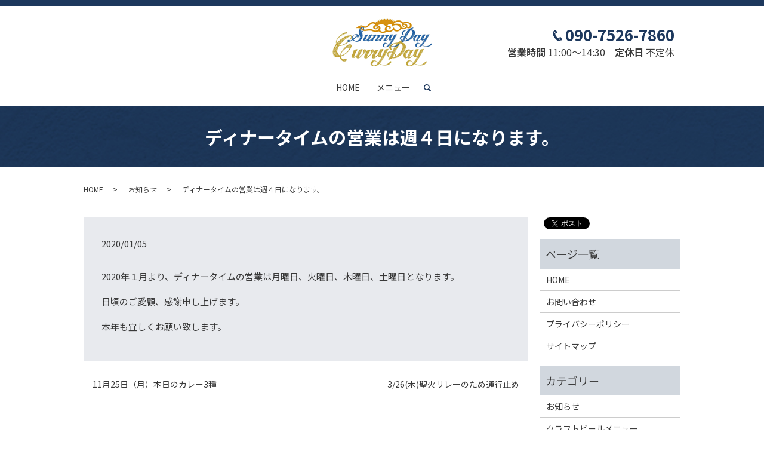

--- FILE ---
content_type: text/html; charset=UTF-8
request_url: https://www.sunnydaycurryday.com/news/725
body_size: 6321
content:
  <!DOCTYPE HTML>
<html lang="ja">
<head prefix="og: http://ogp.me/ns# fb: http://ogp.me/ns/fb# article: http://ogp.me/ns/article#">
  <meta charset="utf-8">
  <meta http-equiv="X-UA-Compatible" content="IE=edge,chrome=1">
  <meta name="viewport" content="width=device-width, initial-scale=1">
  <title>ディナータイムの営業は週４日になります。｜SunnyDay CurryDay│いわき市平のカレー専門店</title>
  <meta name='robots' content='max-image-preview:large' />

<!-- All in One SEO Pack 2.12.1 by Michael Torbert of Semper Fi Web Designob_start_detected [-1,-1] -->
<meta name="description"  content="2020年１月より、ディナータイムの営業は月曜日、火曜日、木曜日、土曜日となります。 日頃のご愛顧、感謝申し上げます。 本年も宜しくお願い致します。" />

<link rel="canonical" href="https://www.sunnydaycurryday.com/news/725" />
<meta property="og:title" content="ディナータイムの営業は週４日になります。｜SunnyDay CurryDay│いわき市平のカレー専門店" />
<meta property="og:type" content="article" />
<meta property="og:url" content="https://www.sunnydaycurryday.com/news/725" />
<meta property="og:image" content="https://www.sunnydaycurryday.com/wp-content/uploads/logo_ogp.jpg" />
<meta property="og:description" content="2020年１月より、ディナータイムの営業は月曜日、火曜日、木曜日、土曜日となります。 日頃のご愛顧、感謝申し上げます。 本年も宜しくお願い致します。" />
<meta property="article:published_time" content="2020-01-05T07:49:56Z" />
<meta property="article:modified_time" content="2020-01-05T07:49:56Z" />
<meta name="twitter:card" content="summary" />
<meta name="twitter:title" content="ディナータイムの営業は週４日になります。｜SunnyDay CurryDay│いわき市平のカレー専門店" />
<meta name="twitter:description" content="2020年１月より、ディナータイムの営業は月曜日、火曜日、木曜日、土曜日となります。 日頃のご愛顧、感謝申し上げます。 本年も宜しくお願い致します。" />
<meta name="twitter:image" content="https://www.sunnydaycurryday.com/wp-content/uploads/logo_ogp.jpg" />
<meta itemprop="image" content="https://www.sunnydaycurryday.com/wp-content/uploads/logo_ogp.jpg" />
<!-- /all in one seo pack -->
<link rel="alternate" type="application/rss+xml" title="Sunnyday Curryday &raquo; ディナータイムの営業は週４日になります。 のコメントのフィード" href="https://www.sunnydaycurryday.com/news/725/feed" />
<link rel='stylesheet' id='wp-block-library-css' href='https://www.sunnydaycurryday.com/wp-includes/css/dist/block-library/style.min.css?ver=6.4.7' type='text/css' media='all' />
<style id='classic-theme-styles-inline-css' type='text/css'>
/*! This file is auto-generated */
.wp-block-button__link{color:#fff;background-color:#32373c;border-radius:9999px;box-shadow:none;text-decoration:none;padding:calc(.667em + 2px) calc(1.333em + 2px);font-size:1.125em}.wp-block-file__button{background:#32373c;color:#fff;text-decoration:none}
</style>
<style id='global-styles-inline-css' type='text/css'>
body{--wp--preset--color--black: #000000;--wp--preset--color--cyan-bluish-gray: #abb8c3;--wp--preset--color--white: #ffffff;--wp--preset--color--pale-pink: #f78da7;--wp--preset--color--vivid-red: #cf2e2e;--wp--preset--color--luminous-vivid-orange: #ff6900;--wp--preset--color--luminous-vivid-amber: #fcb900;--wp--preset--color--light-green-cyan: #7bdcb5;--wp--preset--color--vivid-green-cyan: #00d084;--wp--preset--color--pale-cyan-blue: #8ed1fc;--wp--preset--color--vivid-cyan-blue: #0693e3;--wp--preset--color--vivid-purple: #9b51e0;--wp--preset--gradient--vivid-cyan-blue-to-vivid-purple: linear-gradient(135deg,rgba(6,147,227,1) 0%,rgb(155,81,224) 100%);--wp--preset--gradient--light-green-cyan-to-vivid-green-cyan: linear-gradient(135deg,rgb(122,220,180) 0%,rgb(0,208,130) 100%);--wp--preset--gradient--luminous-vivid-amber-to-luminous-vivid-orange: linear-gradient(135deg,rgba(252,185,0,1) 0%,rgba(255,105,0,1) 100%);--wp--preset--gradient--luminous-vivid-orange-to-vivid-red: linear-gradient(135deg,rgba(255,105,0,1) 0%,rgb(207,46,46) 100%);--wp--preset--gradient--very-light-gray-to-cyan-bluish-gray: linear-gradient(135deg,rgb(238,238,238) 0%,rgb(169,184,195) 100%);--wp--preset--gradient--cool-to-warm-spectrum: linear-gradient(135deg,rgb(74,234,220) 0%,rgb(151,120,209) 20%,rgb(207,42,186) 40%,rgb(238,44,130) 60%,rgb(251,105,98) 80%,rgb(254,248,76) 100%);--wp--preset--gradient--blush-light-purple: linear-gradient(135deg,rgb(255,206,236) 0%,rgb(152,150,240) 100%);--wp--preset--gradient--blush-bordeaux: linear-gradient(135deg,rgb(254,205,165) 0%,rgb(254,45,45) 50%,rgb(107,0,62) 100%);--wp--preset--gradient--luminous-dusk: linear-gradient(135deg,rgb(255,203,112) 0%,rgb(199,81,192) 50%,rgb(65,88,208) 100%);--wp--preset--gradient--pale-ocean: linear-gradient(135deg,rgb(255,245,203) 0%,rgb(182,227,212) 50%,rgb(51,167,181) 100%);--wp--preset--gradient--electric-grass: linear-gradient(135deg,rgb(202,248,128) 0%,rgb(113,206,126) 100%);--wp--preset--gradient--midnight: linear-gradient(135deg,rgb(2,3,129) 0%,rgb(40,116,252) 100%);--wp--preset--font-size--small: 13px;--wp--preset--font-size--medium: 20px;--wp--preset--font-size--large: 36px;--wp--preset--font-size--x-large: 42px;--wp--preset--spacing--20: 0.44rem;--wp--preset--spacing--30: 0.67rem;--wp--preset--spacing--40: 1rem;--wp--preset--spacing--50: 1.5rem;--wp--preset--spacing--60: 2.25rem;--wp--preset--spacing--70: 3.38rem;--wp--preset--spacing--80: 5.06rem;--wp--preset--shadow--natural: 6px 6px 9px rgba(0, 0, 0, 0.2);--wp--preset--shadow--deep: 12px 12px 50px rgba(0, 0, 0, 0.4);--wp--preset--shadow--sharp: 6px 6px 0px rgba(0, 0, 0, 0.2);--wp--preset--shadow--outlined: 6px 6px 0px -3px rgba(255, 255, 255, 1), 6px 6px rgba(0, 0, 0, 1);--wp--preset--shadow--crisp: 6px 6px 0px rgba(0, 0, 0, 1);}:where(.is-layout-flex){gap: 0.5em;}:where(.is-layout-grid){gap: 0.5em;}body .is-layout-flow > .alignleft{float: left;margin-inline-start: 0;margin-inline-end: 2em;}body .is-layout-flow > .alignright{float: right;margin-inline-start: 2em;margin-inline-end: 0;}body .is-layout-flow > .aligncenter{margin-left: auto !important;margin-right: auto !important;}body .is-layout-constrained > .alignleft{float: left;margin-inline-start: 0;margin-inline-end: 2em;}body .is-layout-constrained > .alignright{float: right;margin-inline-start: 2em;margin-inline-end: 0;}body .is-layout-constrained > .aligncenter{margin-left: auto !important;margin-right: auto !important;}body .is-layout-constrained > :where(:not(.alignleft):not(.alignright):not(.alignfull)){max-width: var(--wp--style--global--content-size);margin-left: auto !important;margin-right: auto !important;}body .is-layout-constrained > .alignwide{max-width: var(--wp--style--global--wide-size);}body .is-layout-flex{display: flex;}body .is-layout-flex{flex-wrap: wrap;align-items: center;}body .is-layout-flex > *{margin: 0;}body .is-layout-grid{display: grid;}body .is-layout-grid > *{margin: 0;}:where(.wp-block-columns.is-layout-flex){gap: 2em;}:where(.wp-block-columns.is-layout-grid){gap: 2em;}:where(.wp-block-post-template.is-layout-flex){gap: 1.25em;}:where(.wp-block-post-template.is-layout-grid){gap: 1.25em;}.has-black-color{color: var(--wp--preset--color--black) !important;}.has-cyan-bluish-gray-color{color: var(--wp--preset--color--cyan-bluish-gray) !important;}.has-white-color{color: var(--wp--preset--color--white) !important;}.has-pale-pink-color{color: var(--wp--preset--color--pale-pink) !important;}.has-vivid-red-color{color: var(--wp--preset--color--vivid-red) !important;}.has-luminous-vivid-orange-color{color: var(--wp--preset--color--luminous-vivid-orange) !important;}.has-luminous-vivid-amber-color{color: var(--wp--preset--color--luminous-vivid-amber) !important;}.has-light-green-cyan-color{color: var(--wp--preset--color--light-green-cyan) !important;}.has-vivid-green-cyan-color{color: var(--wp--preset--color--vivid-green-cyan) !important;}.has-pale-cyan-blue-color{color: var(--wp--preset--color--pale-cyan-blue) !important;}.has-vivid-cyan-blue-color{color: var(--wp--preset--color--vivid-cyan-blue) !important;}.has-vivid-purple-color{color: var(--wp--preset--color--vivid-purple) !important;}.has-black-background-color{background-color: var(--wp--preset--color--black) !important;}.has-cyan-bluish-gray-background-color{background-color: var(--wp--preset--color--cyan-bluish-gray) !important;}.has-white-background-color{background-color: var(--wp--preset--color--white) !important;}.has-pale-pink-background-color{background-color: var(--wp--preset--color--pale-pink) !important;}.has-vivid-red-background-color{background-color: var(--wp--preset--color--vivid-red) !important;}.has-luminous-vivid-orange-background-color{background-color: var(--wp--preset--color--luminous-vivid-orange) !important;}.has-luminous-vivid-amber-background-color{background-color: var(--wp--preset--color--luminous-vivid-amber) !important;}.has-light-green-cyan-background-color{background-color: var(--wp--preset--color--light-green-cyan) !important;}.has-vivid-green-cyan-background-color{background-color: var(--wp--preset--color--vivid-green-cyan) !important;}.has-pale-cyan-blue-background-color{background-color: var(--wp--preset--color--pale-cyan-blue) !important;}.has-vivid-cyan-blue-background-color{background-color: var(--wp--preset--color--vivid-cyan-blue) !important;}.has-vivid-purple-background-color{background-color: var(--wp--preset--color--vivid-purple) !important;}.has-black-border-color{border-color: var(--wp--preset--color--black) !important;}.has-cyan-bluish-gray-border-color{border-color: var(--wp--preset--color--cyan-bluish-gray) !important;}.has-white-border-color{border-color: var(--wp--preset--color--white) !important;}.has-pale-pink-border-color{border-color: var(--wp--preset--color--pale-pink) !important;}.has-vivid-red-border-color{border-color: var(--wp--preset--color--vivid-red) !important;}.has-luminous-vivid-orange-border-color{border-color: var(--wp--preset--color--luminous-vivid-orange) !important;}.has-luminous-vivid-amber-border-color{border-color: var(--wp--preset--color--luminous-vivid-amber) !important;}.has-light-green-cyan-border-color{border-color: var(--wp--preset--color--light-green-cyan) !important;}.has-vivid-green-cyan-border-color{border-color: var(--wp--preset--color--vivid-green-cyan) !important;}.has-pale-cyan-blue-border-color{border-color: var(--wp--preset--color--pale-cyan-blue) !important;}.has-vivid-cyan-blue-border-color{border-color: var(--wp--preset--color--vivid-cyan-blue) !important;}.has-vivid-purple-border-color{border-color: var(--wp--preset--color--vivid-purple) !important;}.has-vivid-cyan-blue-to-vivid-purple-gradient-background{background: var(--wp--preset--gradient--vivid-cyan-blue-to-vivid-purple) !important;}.has-light-green-cyan-to-vivid-green-cyan-gradient-background{background: var(--wp--preset--gradient--light-green-cyan-to-vivid-green-cyan) !important;}.has-luminous-vivid-amber-to-luminous-vivid-orange-gradient-background{background: var(--wp--preset--gradient--luminous-vivid-amber-to-luminous-vivid-orange) !important;}.has-luminous-vivid-orange-to-vivid-red-gradient-background{background: var(--wp--preset--gradient--luminous-vivid-orange-to-vivid-red) !important;}.has-very-light-gray-to-cyan-bluish-gray-gradient-background{background: var(--wp--preset--gradient--very-light-gray-to-cyan-bluish-gray) !important;}.has-cool-to-warm-spectrum-gradient-background{background: var(--wp--preset--gradient--cool-to-warm-spectrum) !important;}.has-blush-light-purple-gradient-background{background: var(--wp--preset--gradient--blush-light-purple) !important;}.has-blush-bordeaux-gradient-background{background: var(--wp--preset--gradient--blush-bordeaux) !important;}.has-luminous-dusk-gradient-background{background: var(--wp--preset--gradient--luminous-dusk) !important;}.has-pale-ocean-gradient-background{background: var(--wp--preset--gradient--pale-ocean) !important;}.has-electric-grass-gradient-background{background: var(--wp--preset--gradient--electric-grass) !important;}.has-midnight-gradient-background{background: var(--wp--preset--gradient--midnight) !important;}.has-small-font-size{font-size: var(--wp--preset--font-size--small) !important;}.has-medium-font-size{font-size: var(--wp--preset--font-size--medium) !important;}.has-large-font-size{font-size: var(--wp--preset--font-size--large) !important;}.has-x-large-font-size{font-size: var(--wp--preset--font-size--x-large) !important;}
.wp-block-navigation a:where(:not(.wp-element-button)){color: inherit;}
:where(.wp-block-post-template.is-layout-flex){gap: 1.25em;}:where(.wp-block-post-template.is-layout-grid){gap: 1.25em;}
:where(.wp-block-columns.is-layout-flex){gap: 2em;}:where(.wp-block-columns.is-layout-grid){gap: 2em;}
.wp-block-pullquote{font-size: 1.5em;line-height: 1.6;}
</style>
<link rel='stylesheet' id='biz-cal-style-css' href='https://www.sunnydaycurryday.com/wp-content/plugins/biz-calendar/biz-cal.css?ver=2.2.0' type='text/css' media='all' />
<link rel='stylesheet' id='contact-form-7-css' href='https://www.sunnydaycurryday.com/wp-content/plugins/contact-form-7/includes/css/styles.css?ver=5.1.3' type='text/css' media='all' />
<script type="text/javascript" src="https://www.sunnydaycurryday.com/wp-content/themes/sunnydaycurryday.com_theme/assets/js/vendor/jquery.min.js?ver=6.4.7" id="jquery-js"></script>
<script type="text/javascript" id="biz-cal-script-js-extra">
/* <![CDATA[ */
var bizcalOptions = {"holiday_title":"","temp_holidays":"2024-08-03\r\n2024-08-07\r\n2024-08-11\r\n2024-08-12\r\n2024-08-13\r\n2024-08-14\r\n2024-08-15\r\n2024-08-16\r\n2024-08-19\r\n2024-08-23\r\n2024-08-27\r\n2024-08-31\r\n2024-09-04\r\n2024-09-09\r\n2024-09-10\r\n2024-09-15\r\n2024-09-20\r\n2024-09-25\r\n2024-09-26\r\n2024-10-01\r\n2024-10-02\r\n2024-10-07\r\n2024-10-11\r\n2024-10-15\r\n2024-10-16\r\n2024-10-21\r\n2024-10-25\r\n2024-10-30\r\n2024-10-31\r\n2024-11-05\r\n2024-11-06\r\n2024-11-11\r\n2024-11-12\r\n2024-11-16\r\n2024-11-20\r\n2024-11-25\r\n2024-11-29","temp_weekdays":"","eventday_title":"10\/26\u300111\/30(\u571f)\u30e9\u30f3\u30c1\u304a\u4f11\u307f\u3067\u591c\u30ab\u30ec\u30fc\u3067\u3059\u3002 11\u67089\u65e5POLA\u30ea\u30f3\u30af\u30b9\u30af\u30a8\u30a2\u5c0f\u540d\u6d5c 10\u65e5\u3044\u308f\u304d\u30ab\u30ec\u30fc\u30d5\u30a7\u30b9 24\u65e5OUTDOORTIME ","eventday_url":"","eventdays":"2024-08-17\r\n2024-08-24\r\n2024-09-14\r\n2024-09-16\r\n2024-09-28\r\n2024-10-12\r\n2024-10-26\r\n2024-11-09\r\n2024-11-10\r\n2024-11-24\r\n2024-11-30","month_limit":"\u5236\u9650\u306a\u3057","nextmonthlimit":"2","prevmonthlimit":"1","plugindir":"https:\/\/www.sunnydaycurryday.com\/wp-content\/plugins\/biz-calendar\/","national_holiday":""};
/* ]]> */
</script>
<script type="text/javascript" src="https://www.sunnydaycurryday.com/wp-content/plugins/biz-calendar/calendar.js?ver=2.2.0" id="biz-cal-script-js"></script>
<link rel='shortlink' href='https://www.sunnydaycurryday.com/?p=725' />
<style>.gallery .gallery-item img { width: auto; height: auto; }</style>  <link href="https://fonts.googleapis.com/css?family=Noto+Sans+JP:400,700&amp;subset=japanese" rel="stylesheet" />
  <link href="https://www.sunnydaycurryday.com/wp-content/themes/sunnydaycurryday.com_theme/assets/css/main.css?1768829538" rel="stylesheet" >
  <script src="https://www.sunnydaycurryday.com/wp-content/themes/sunnydaycurryday.com_theme/assets/js/vendor/respond.min.js"></script>
  <script type="application/ld+json">
  {
    "@context": "http://schema.org",
    "@type": "BreadcrumbList",
    "itemListElement":
    [
      {
      "@type": "ListItem",
      "position": 1,
      "item":
      {
        "@id": "https://www.sunnydaycurryday.com/",
        "name": "Sunnyday Curryday"
      }
    },
{
      "@type": "ListItem",
      "position": 2,
      "item":
      {
        "@id": "https://www.sunnydaycurryday.com/category/news/",
        "name": "お知らせ"
      }
    },
{
      "@type": "ListItem",
      "position": 3,
      "item":
      {
        "@id": "https://www.sunnydaycurryday.com/news/725/",
        "name": "ディナータイムの営業は週４日になります。"
      }
    }    ]
  }
  </script>


  <script type="application/ld+json">
  {
    "@context": "http://schema.org/",
    "@type": "Restaurant",
    "name": "SunnyDay CurryDay",
    "address": "〒974-8222 福島県いわき市岩間町岩下174-1",
    "telephone": "090-7526-7860",
    "faxNumber": "",
    "url": "https://www.sunnydaycurryday.com",
    "email": "",
    "image": "https://www.sunnydaycurryday.com/wp-content/uploads/1718672073720.jpg",
    "logo": "https://www.sunnydaycurryday.com/wp-content/uploads/sain案20240419.jpg"
  }
  </script>
</head>
<body class="scrollTop">

  <div id="fb-root"></div>
  <script>(function(d, s, id) {
    var js, fjs = d.getElementsByTagName(s)[0];
    if (d.getElementById(id)) return;
    js = d.createElement(s); js.id = id;
    js.src = 'https://connect.facebook.net/ja_JP/sdk.js#xfbml=1&version=v2.12';
    fjs.parentNode.insertBefore(js, fjs);
  }(document, 'script', 'facebook-jssdk'));</script>

  <header>
    <div class="primary_header">
      <div class="container">
        <div class="row">
                    <div class="title">
                          <a href="https://www.sunnydaycurryday.com/">
                <object type="image/svg+xml" data="/wp-content/uploads/logo.svg" alt="Sunnyday Curryday"></object>
              </a>
                      </div>
          <nav class="global_nav"><ul><li><a href="https://www.sunnydaycurryday.com/">HOME</a></li>
<li><a href="https://www.sunnydaycurryday.com/category/takeout">メニュー</a></li>

                <li class="gnav_search">
                  <a href="#">search</a>
  <div class="epress_search">
    <form method="get" action="https://www.sunnydaycurryday.com/">
      <input type="text" placeholder="" class="text" name="s" autocomplete="off" value="">
      <input type="submit" value="Search" class="submit">
    </form>
  </div>
  </li>
              </ul>
              <div class="menu_icon">
                <a href="#menu"><span>メニュー開閉</span></a>
              </div></nav>        </div>
      </div>
<div class="hdr_info_wrap">
<div class="hdr_info">
  <p class="text-right"><strong class="text-xlarge text-primary"><img src="/wp-content/uploads/tel.png" alt="TEL">090-7526-7860</strong><br>
  <strong>営業時間</strong> 11:00～14:30　<strong>定休日</strong> 不定休</p>
</div>
</div>
    </div>
  </header>

  <main>
              <h1 class="wow" style="">
      ディナータイムの営業は週４日になります。            </h1>

    
    <div class="bread_wrap">
      <div class="container gutters">
        <div class="row bread">
              <ul class="col span_12">
              <li><a href="https://www.sunnydaycurryday.com">HOME</a></li>
                      <li><a href="https://www.sunnydaycurryday.com/category/news">お知らせ</a></li>
                      <li>ディナータイムの営業は週４日になります。</li>
                  </ul>
          </div>
      </div>
    </div>
    <section>
      <div class="container gutters">
        <div class="row">
                    <div class="col span_9 column_main">
                  <article class="row article_detail">
      <div class="article_date">
        <p>2020/01/05</p>
      </div>
      <div class="row">
        <div class="col span_12">
          <p>2020年１月より、ディナータイムの営業は月曜日、火曜日、木曜日、土曜日となります。</p>
<p>日頃のご愛顧、感謝申し上げます。</p>
<p>本年も宜しくお願い致します。</p>        </div>
      </div>

          </article>

    <div class='epress_pager'>
      <div class="epress_pager_prev">
        <a href="https://www.sunnydaycurryday.com/news/608" rel="prev">11月25日（月）本日のカレー3種</a>      </div>
      <div class="epress_pager_next">
        <a href="https://www.sunnydaycurryday.com/news/928" rel="next">3/26(木)聖火リレーのため通行止め</a>      </div>
    </div>
                </div>
          <div class="col span_3 column_sub">
            <div>
<style>
.share_button {
  letter-spacing: -.40em;
  padding-top: 30px;
  margin-bottom: 7%;
}
.share_button > * {
  letter-spacing: normal;
  vertical-align: bottom;
  margin:0 2px;
}
.column_sub .share_button {
  margin-top: 0;
  padding-top: 0;
}
</style>
  <div class="container share_button">
    <!-- Facebook -->
    <div class="fb-share-button" data-href="https://www.sunnydaycurryday.com/news/725" data-layout="button" data-size="small" data-mobile-iframe="false"><a class="fb-xfbml-parse-ignore" target="_blank" href="https://www.facebook.com/sharer/sharer.php?u=http%3A%2F%2Fwww.%2F&amp;src=sdkpreparse">シェア</a></div>
    <!-- Twitter -->
    <a href="https://twitter.com/share" class="twitter-share-button" data-lang="ja">ツイート</a>
    <script>!function(d,s,id){var js,fjs=d.getElementsByTagName(s)[0],p=/^http:/.test(d.location)?'http':'https';if(!d.getElementById(id)){js=d.createElement(s);js.id=id;js.src=p+'://platform.twitter.com/widgets.js';fjs.parentNode.insertBefore(js,fjs);}}(document,'script','twitter-wjs');</script>
    <!-- LINE -->
    <div class="line-it-button" data-lang="ja" data-type="share-a" data-url="https://www.sunnydaycurryday.com/news/725" style="display: none;"></div>
    <script src="https://d.line-scdn.net/r/web/social-plugin/js/thirdparty/loader.min.js" async="async" defer="defer"></script>
  </div>
</div>
<div class="sidebar">
  <div class="widget_wrap"><p class="widget_header">ページ一覧</p>
			<ul>
				<li class="page_item page-item-10"><a href="https://www.sunnydaycurryday.com/">HOME</a></li>
<li class="page_item page-item-8"><a href="https://www.sunnydaycurryday.com/contact">お問い合わせ</a></li>
<li class="page_item page-item-11"><a href="https://www.sunnydaycurryday.com/policy">プライバシーポリシー</a></li>
<li class="page_item page-item-12"><a href="https://www.sunnydaycurryday.com/sitemap">サイトマップ</a></li>
			</ul>

			</div><div class="widget_wrap"><p class="widget_header">カテゴリー</p>
			<ul>
					<li class="cat-item cat-item-2"><a href="https://www.sunnydaycurryday.com/category/news">お知らせ</a>
</li>
	<li class="cat-item cat-item-10"><a href="https://www.sunnydaycurryday.com/category/dinner">クラフトビールメニュー</a>
</li>
	<li class="cat-item cat-item-3"><a href="https://www.sunnydaycurryday.com/category/blog">ブログ</a>
</li>
	<li class="cat-item cat-item-12"><a href="https://www.sunnydaycurryday.com/category/takeout">メニュー</a>
</li>
	<li class="cat-item cat-item-9"><a href="https://www.sunnydaycurryday.com/category/curry">本日のカレー</a>
</li>
			</ul>

			</div>
		<div class="widget_wrap">
		<p class="widget_header">最近の投稿</p>
		<ul>
											<li>
					<a href="https://www.sunnydaycurryday.com/news/6075">9/22(日)はサニカリ･ビリヤニ</a>
									</li>
											<li>
					<a href="https://www.sunnydaycurryday.com/news/6070">8/17(土)ランチ＆夜カレー！！</a>
									</li>
											<li>
					<a href="https://www.sunnydaycurryday.com/news/6068">8/16(金)台風の影響による臨時休業</a>
									</li>
											<li>
					<a href="https://www.sunnydaycurryday.com/news/6030">5/15(水)平店最終営業日</a>
									</li>
											<li>
					<a href="https://www.sunnydaycurryday.com/news/5992">6日(月)臨時休業のお知らせ</a>
									</li>
					</ul>

		</div><div class="widget_wrap"><p class="widget_header">営業日カレンダー</p><div id='biz_calendar'></div></div>1</div>
          </div>
                  </div>
      </div>
    </section>

  </main>
<footer>    <div class="footer_nav_wrap">
      <div class="container">
        <div class="row">
        <nav class="col span_12 pc-only"><ul><li><a rel="privacy-policy" href="https://www.sunnydaycurryday.com/policy">プライバシーポリシー</a></li>
<li><a href="https://www.sunnydaycurryday.com/sitemap">サイトマップ</a></li>
</ul></nav>        </div>
      </div>
    </div>
    <div class="footer_copyright_wrap">
      <div class="container">
        <div class="row">
          <div class="col span_12">
            <p>Copyright &copy; Sunnyday Curryday All Rights Reserved.<br>
              【掲載の記事・写真・イラストなどの無断複写・転載を禁じます】</p>
          </div>
        </div>
      </div>
    </div>
    <p class="pagetop"><a href="#top"></a></p>
  </footer>

  <script src="https://www.sunnydaycurryday.com/wp-content/themes/sunnydaycurryday.com_theme/assets/js/vendor/bundle.js"></script>
  <script src="https://www.sunnydaycurryday.com/wp-content/themes/sunnydaycurryday.com_theme/assets/js/main.js?"></script>

  <script type="text/javascript" id="contact-form-7-js-extra">
/* <![CDATA[ */
var wpcf7 = {"apiSettings":{"root":"https:\/\/www.sunnydaycurryday.com\/wp-json\/contact-form-7\/v1","namespace":"contact-form-7\/v1"}};
/* ]]> */
</script>
<script type="text/javascript" src="https://www.sunnydaycurryday.com/wp-content/plugins/contact-form-7/includes/js/scripts.js?ver=5.1.3" id="contact-form-7-js"></script>
</body>
</html>


--- FILE ---
content_type: image/svg+xml
request_url: https://www.sunnydaycurryday.com/wp-content/uploads/logo.svg
body_size: 31095
content:
<svg xmlns="http://www.w3.org/2000/svg" xmlns:xlink="http://www.w3.org/1999/xlink" width="166" height="81" viewBox="0 0 166 81">
  <image id="logo.svg" width="166" height="81" xlink:href="[data-uri]"/>
</svg>
